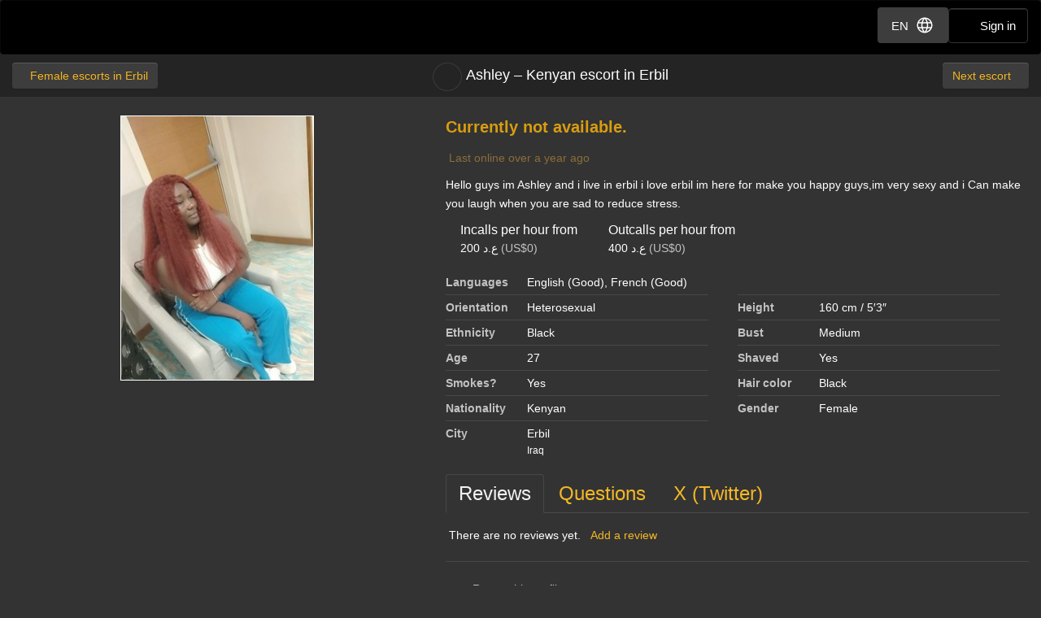

--- FILE ---
content_type: text/html; charset=utf-8
request_url: https://d257pz9kz95xf4.cloudfront.net/female-escorts-in-erbil/ashley-ba2fcd44-de79-4f10-a3c1-4868dc7792ea
body_size: 12113
content:
<!DOCTYPE html>
<html lang="en"><head><meta charset="UTF-8" /><meta content="IE=edge,chrome=1" http-equiv="X-UA-Compatible" /><meta content="width=device-width, initial-scale=1, shrink-to-fit=no" name="viewport" /><title>Ashley, Kenyan escort in Erbil</title><meta content="Ashley, Kenyan escort in Erbil" property="og:title" /><meta content="yes" name="apple-mobile-web-app-capable" /><meta content="black" name="apple-mobile-web-app-status-bar-style" /><meta content="MR" name="apple-mobile-web-app-title" /><meta content="#000" name="theme-color" /><link href="/favicon.ico" rel="icon" type="image/x-icon" /><link href="https://mrassets.cc/assets/touch-icons/apple-touch-icon-f00c74e77fa4520c164b6beaa7a264c4022d0613c6180eb6e10743a192c60e9c.png" rel="apple-touch-icon" /><link href="https://mrassets.cc/assets/touch-icons/apple-touch-icon-precomposed-f00c74e77fa4520c164b6beaa7a264c4022d0613c6180eb6e10743a192c60e9c.png" rel="apple-touch-icon" /><link href="https://mrassets.cc/assets/touch-icons/apple-touch-icon-57x57-f00c74e77fa4520c164b6beaa7a264c4022d0613c6180eb6e10743a192c60e9c.png" rel="apple-touch-icon" sizes="57x57" /><link href="https://mrassets.cc/assets/touch-icons/apple-touch-icon-114x114-d8bdebe8e9fea1efb4095d155d4e4fe362ac0b90a572b8f0a46dccc394101d5e.png" rel="apple-touch-icon" sizes="114x114" /><link href="https://mrassets.cc/assets/touch-icons/apple-touch-icon-72x72-c2ce095385b14b271481092ba2195fbdedc350725c8d0080e9d2ad4e18386844.png" rel="apple-touch-icon" sizes="72x72" /><link href="https://mrassets.cc/assets/touch-icons/apple-touch-icon-144x144-1aa8a899497f2cfec8d292583c650167844ddc623aa3082b4368b1b1c5cb20e1.png" rel="apple-touch-icon" sizes="144x144" /><link href="https://mrassets.cc/assets/touch-icons/apple-touch-icon-60x60-6e471c6ab4f8d7c687e1a2cf8de1fcd7bee59eeb68a946c180027e30e55da53b.png" rel="apple-touch-icon" sizes="60x60" /><link href="https://mrassets.cc/assets/touch-icons/apple-touch-icon-120x120-ef08bc47c40cabcb95a14dfc54fee72ac73276c35772c70161a525c9aa4243af.png" rel="apple-touch-icon" sizes="120x120" /><link href="https://mrassets.cc/assets/touch-icons/apple-touch-icon-180x180-ae452f6f618f5575c2c8edc6e0bcf67d9469ff491e608abf1386e0809ee3e1c5.png" rel="apple-touch-icon" sizes="120x120" /><link href="https://mrassets.cc/assets/touch-icons/apple-touch-icon-76x76-a757f5a1ed95955cfd3a057705998d5ec084f34c1a07f8f353f3facecc8dfd01.png" rel="apple-touch-icon" sizes="76x76" /><link href="https://mrassets.cc/assets/touch-icons/apple-touch-icon-152x152-0c9d73af55c84c88a1c6b5c9d850aad18112dd8d8b07e46156d109983dc3a9d4.png" rel="apple-touch-icon" sizes="152x152" /><style>html{font-family:sans-serif;-ms-text-size-adjust:100%;-webkit-text-size-adjust:100%;-webkit-tap-highlight-color:transparent;font-size:inherit}body{margin:0;line-height:1.42857143;color:#fff;background-color:#333;font:14px/1.7 Helvetica,Arial,sans-serif;background:#333 url(https://mrassets.cc/assets/layout/texture-b9beac30c0dfa74797a20c4f2547cff4c3bc597319acc0c53a60c95abdba3e51.png) top left}article,footer,header{display:block}[hidden]{display:none}a{background-color:transparent;color:#f4b827;text-decoration:none}a:active,a:hover{outline:0}b{font-weight:700}h1{margin:.67em 0}img{border:0;vertical-align:middle}button,input{color:inherit;font:inherit;margin:0}button{overflow:visible;text-transform:none;-webkit-appearance:button;cursor:pointer}button::-moz-focus-inner,input::-moz-focus-inner{border:0;padding:0}input[type=checkbox]{padding:0;margin:4px 0 0;margin-top:1px \9;line-height:normal}*,:after,:before,input[type=checkbox]{-webkit-box-sizing:border-box;box-sizing:border-box}button,input{font-family:inherit;font-size:inherit;line-height:inherit}a:focus,a:hover{color:#dca623;text-decoration:underline}.btn:active:focus,.btn:focus,a:focus,input[type=checkbox]:focus{outline:5px auto -webkit-focus-ring-color;outline-offset:-2px}.img-responsive{display:block;max-width:100%;height:auto}.sr-only{position:absolute;width:1px;height:1px;margin:-1px;padding:0;overflow:hidden;clip:rect(0,0,0,0);border:0}h1,h3{font-weight:500;line-height:1.1;color:inherit;margin-top:20px;margin-bottom:10px}h1{font-size:36px}h3{font-size:24px}p{margin:0 0 10px}@media (min-width:768px){#listing-price .listing-price-label{font-size:21px}}.small,small{font-size:85%}.text-left{text-align:left}.text-center{text-align:center}.text-muted{color:#c2c2c2}.text-warning{color:#8a6d3b}dl,ul{margin-top:0;margin-bottom:20px}ul{margin-bottom:10px}.list-inline{margin-left:-5px;padding-left:0;list-style:none}.list-inline>li{display:inline-block;padding-left:5px;padding-right:5px}dd,dt{line-height:1.42857143}dt{font-weight:700}dd{margin-left:0}.container-fluid{margin-right:auto;margin-left:auto;padding-left:15px;padding-right:15px}.container-fluid:after,.container-fluid:before{content:" ";display:table}.container-fluid:after{clear:both}.row{margin-left:-15px;margin-right:-15px}.row:after,.row:before{content:" ";display:table}.row:after{clear:both}.col-lg-5,.col-lg-6,.col-lg-7,.col-sm-3,.col-sm-9{position:relative;min-height:1px;padding-left:15px;padding-right:15px}@media (min-width:768px){.col-sm-3,.col-sm-9{float:left}.col-sm-3{width:25%}.col-sm-9{width:75%}.col-sm-pull-9{right:75%}.col-sm-push-3{left:25%}}@media (min-width:1200px){.col-lg-5,.col-lg-6,.col-lg-7{float:left}.col-lg-5{width:41.66666667%}.col-lg-6{width:50%}.col-lg-7{width:58.33333333%}.col-lg-pull-7{right:58.33333333%}.col-lg-push-5{left:41.66666667%}}.btn,label{display:inline-block}label{max-width:100%;margin-bottom:5px;font-weight:700}.btn{margin-bottom:0;font-weight:400;text-align:center;vertical-align:middle;-ms-touch-action:manipulation;touch-action:manipulation;cursor:pointer;background-image:none;border:1px solid transparent;white-space:nowrap;padding:6px 12px;font-size:14px;line-height:1.42857143;border-radius:4px;-webkit-user-select:none;-moz-user-select:none;-ms-user-select:none;user-select:none}.btn:focus,.btn:hover{color:#333;text-decoration:none}.btn:active{outline:0}.btn-primary{color:#333;background-color:#f4b827}.btn-primary:focus{color:#333;border-color:#7c5906}.btn-primary:active{color:#333}.btn-primary:hover{color:#333;background-color:#dd9f0b;border-color:#bb870a}.btn-primary:active:focus,.btn-primary:active:hover{color:#333;background-color:#bb870a;border-color:#7c5906}.btn-primary:active{background-image:none}.btn-lg{padding:10px 16px;font-size:18px;line-height:1.3333333;border-radius:6px}.fade{opacity:0;-webkit-transition:opacity .15s linear;transition:opacity .15s linear}.fade.in{opacity:1}.dropdown{position:relative}.dropdown-menu{position:absolute;top:100%;left:0;display:none;float:left;min-width:160px;padding:5px 0;margin:2px 0 0;list-style:none;font-size:14px;text-align:left;background-color:#fff;border:1px solid #ccc;border:1px solid rgba(0,0,0,.15);border-radius:4px;-webkit-box-shadow:0 6px 12px rgba(0,0,0,.175);box-shadow:0 6px 12px rgba(0,0,0,.175);background-clip:padding-box}.dropdown-menu>li>a{display:block;padding:3px 20px;clear:both;font-weight:400;line-height:1.42857143;color:#474747;white-space:nowrap}.dropdown-menu>li>a:focus,.dropdown-menu>li>a:hover{text-decoration:none;color:#3a3a3a;background-color:#f5f5f5}.nav:after,.nav:before{content:" ";display:table}.nav:after{clear:both}.nav{margin-bottom:0;padding-left:0;list-style:none}.nav>li,.nav>li>a{position:relative;display:block}.nav>li>a{padding:10px 15px}.nav>li>a:focus,.nav>li>a:hover{text-decoration:none;background-color:#333}.nav-tabs{border-bottom:1px solid rgba(255,255,255,.1)}.nav-tabs>li{float:left;margin-bottom:-1px}.nav-tabs>li>a{margin-right:2px;line-height:1.42857143;border:1px solid transparent;border-radius:4px 4px 0 0}.nav-tabs>li>a:hover{border-color:rgba(255,255,255,.1)}.nav-tabs>li.active>a,.nav-tabs>li.active>a:focus,.nav-tabs>li.active>a:hover{color:#f2f2f2;background-color:#333;border:1px solid rgba(255,255,255,.1);border-bottom-color:transparent;cursor:default}.tab-content>.tab-pane{display:none}.tab-content>.active{display:block}.navbar{position:relative;min-height:50px;margin-bottom:20px;border:1px solid transparent}.navbar:after,.navbar:before{content:" ";display:table}.navbar:after{clear:both}@media (min-width:768px){.navbar{border-radius:4px}}.navbar-header:after,.navbar-header:before{content:" ";display:table}.navbar-header:after{clear:both}@media (min-width:768px){.navbar-header{float:left}}.container-fluid>.navbar-header{margin-right:-15px;margin-left:-15px}@media (min-width:768px){.container-fluid>.navbar-header{margin-right:0;margin-left:0}}.navbar-brand{float:left;padding:15px;font-size:18px;line-height:20px;height:50px}.navbar-brand:focus,.navbar-brand:hover{text-decoration:none}@media (min-width:768px){.navbar>.container-fluid .navbar-brand{margin-left:-15px}}.navbar-inverse{background-color:#222;border-color:#090909}.navbar-inverse .navbar-brand{color:#e8e8e8}.navbar-inverse .navbar-brand:focus,.navbar-inverse .navbar-brand:hover{color:#fff;background-color:transparent}.clearfix:after,.clearfix:before{content:" ";display:table}.clearfix:after{clear:both}.pull-right{float:right!important}.pull-left{float:left!important}.show{display:block!important}@-ms-viewport{width:device-width}.visible-xs,.visible-xs-inline{display:none!important}@media (max-width:767px){.visible-xs{display:block!important}.visible-xs-inline{display:inline!important}.hidden-xs{display:none!important}}.fa{display:inline-block;font-family:'FontAwesome'!important;speak:none;font-style:normal;font-weight:400;font-variant:normal;text-transform:none;line-height:1;-webkit-font-smoothing:antialiased;-moz-osx-font-smoothing:grayscale}.fa-lg{font-size:1.33333333em;line-height:.75em;vertical-align:-15%}.fa-fw{width:1.28571429em;text-align:center}.fa-stack{position:relative;display:inline-block;width:2em;height:2em;line-height:2em;vertical-align:middle}.fa-stack-1x,.fa-stack-2x{position:absolute;left:0;width:100%;text-align:center}.fa-stack-1x{line-height:inherit}.fa-stack-2x{font-size:2em}.fa-inverse{color:#fff}.dropdown-menu{z-index:1002}.img-wrapper{max-width:100%}span.verified-image{display:inline-block;position:absolute;bottom:0;left:0;z-index:1;background:#f4b827;background:-webkit-gradient(linear,left bottom,right top,color-stop(1%,#f4b827),color-stop(50%,#c3931f),color-stop(51%,transparent));background:linear-gradient(to top right,#f4b827 1%,#c3931f 50%,transparent 51%);width:30px;height:30px;line-height:30px;overflow:hidden;text-transform:uppercase;color:#333;font-weight:700;-webkit-transition:all .25s ease-in-out;transition:all .25s ease-in-out}span.verified-image i{line-height:30px;font-size:2.5em;float:left;margin:0 2px;color:#333;text-shadow:0 0 2px #f4b827}span.verified-image:hover{width:140px;background:-webkit-gradient(linear,left bottom,right top,from(#f4b827),to(#c3931f));background:linear-gradient(to top right,#f4b827,#c3931f);padding-right:2px}span.verified-image span{display:inline-block;visibility:hidden}span.verified-image:hover span{visibility:visible}.listing-photos-sm-plus .img-wrapper:before,.listing-photos-xs>a .img-wrapper::before{font-family:FontAwesome!important;z-index:2;text-align:center;content:"";width:36px;height:36px;line-height:36px;position:absolute;display:block;right:4px;bottom:4px;font-size:22px;color:rgba(250,186,33,.9);text-shadow:0 0 3px #333;background:rgba(0,0,0,.6)}@media (max-width:767px){.sr-only-xs{position:absolute;width:1px;height:1px;padding:0;overflow:hidden;clip:rect(0,0,0,0);white-space:nowrap;-webkit-clip-path:inset(50%);clip-path:inset(50%);border:0}}.underline{text-decoration:underline}.border-top{border-top:1px solid rgba(255,255,255,.1)}.padding-top{padding-top:20px}.margin-top{margin-top:20px}.margin-bottom{margin-bottom:20px}.margin-right{margin-right:20px}@media (max-width:767px){h1{font-size:21px;margin-bottom:8px}h3{font-size:16px}}.content-wrapper.no-sidebar #content{position:relative;float:left;width:100%;min-height:1px}#content{padding-bottom:10px}h1,h3{font-family:Helvetica,Arial,sans-serif}.dark-form .btn-dark:readonly,.dark-form .combobox-box input:readonly,.dark-form .dropdown-element:readonly,.dark-form .form-control:readonly,.dark-form .input-group-addon:readonly,.dark-form .my-listings-nav>.my-listing-nav-link-listing:readonly,.dark-form .select-box:readonly{background:#262626;-webkit-transition:none;transition:none;opacity:.65;border:1px solid #555}.btn.btn-dark{font-family:"Helvetica Neue",Helvetica,Arial,sans-serif,"Apple Color Emoji","Segoe UI Emoji","Segoe UI Symbol","Noto Color Emoji"}#header .nav-bar{margin-bottom:0}#header .nav-bar .back-link{float:left}.header-nav-buttons--separated{right:15px}.header-nav-buttons--separated .btn-navbar-header{color:#fff;width:initial}.header-nav-buttons--separated .btn-navbar-header:hover{color:#fff}.btn-navbar-header{margin-right:0;padding:9px 14px;margin-top:8px;margin-bottom:8px;background-color:transparent;background-image:none;border:1px solid transparent;border-radius:4px;border-color:#333;font-size:15px;line-height:23px}.btn-navbar-header:focus{outline:0;background-color:#333}.btn-navbar-header:hover{background-color:#333}.btn-navbar-header .fa{font-size:18px;padding-top:2px;width:20px;line-height:25px}@media (max-width:767px){.btn-navbar-header{width:46px}}#header .nav-bar .title h1{font-family:inherit;font-weight:500;font-size:18px;margin:0}#header{background:rgba(0,0,0,.3);margin-bottom:20px}@media (max-width:767px){#header{margin-bottom:10px}}.logo{margin:5px 0;text-indent:-9999px;display:block;width:165px;height:55px;background:url(https://mrassets.cc/assets/layout/logo-3e48185d81fa7334b0e86ee0587c02b6d7d9be1dcc424971186b2e828fbcd85c.png) 0 0 no-repeat}@media (max-width:767px){.logo{margin-left:-10px}}.navbar-inverse{background:#000;margin:0}.nav-bar{z-index:2;padding:10px 0;position:relative}.nav-bar .back-link,.nav-bar .next{border:0}.nav-bar .next{float:right;padding-right:4px}.nav-bar .back-link{float:left;padding-left:4px}.nav-bar .back-link span{display:inline-block;max-width:204px;overflow:hidden;text-overflow:ellipsis;vertical-align:top}@media (max-width:767px){.logo{margin-left:-10px}.container-fluid>.navbar-header{margin-left:0;margin-right:0}}dl.languages{margin:0}.listing-photos-xs{margin-left:-15px;margin-right:-15px;text-align:center;overflow:scroll;overflow-y:hidden;-webkit-overflow-scrolling:touch;white-space:nowrap}.listing-photos-xs img.img-responsive{height:326px}@media (min-width:768px) and (max-width:1199px){.listing-photos-sm-plus .img-wrapper{margin-bottom:4px}}@media (min-width:1200px){.listing-photos-sm-plus .img-wrapper{margin-bottom:30px}}.listing-title{height:32px}.listing-title.visible-xs{margin-bottom:10px}.listing-title>.listing-bookmark-toggle{vertical-align:top}.listing-title>a,.listing-title>a>h1{vertical-align:middle}.dl-city a,.dl-city a:visited,.listing-title>a,.navbar-top-nav .title a{color:#fff}.listing-title>a>h1{white-space:nowrap;text-overflow:ellipsis;overflow:hidden;word-wrap:break-word;padding-top:0}@media (max-width:767px){.listing-title>a>h1{margin:0;max-width:calc(100% - 42px);white-space:normal;overflow:visible}}@media (min-width:768px){.listing-title>a>h1{max-width:400px;max-width:calc(100% - 386px)}}@media (max-width:767px){.listing-title{text-align:left;padding-left:45px;height:auto;position:relative}.listing-title>.listing-bookmark-toggle{position:absolute;left:0;top:0}}.report-link{color:#c2c2c2}.report-link .fa-stack{margin-right:5px}.listing-bookmark-toggle{border:1px solid rgba(255,255,255,.1);border-radius:50%;display:inline-block;padding:5px;margin-right:5px}@media (hover:hover) and (pointer:fine){.listing-bookmark-toggle:hover{color:rgba(244,184,39,.8)!important}}.listing-bookmark-toggle:hover{border-color:rgba(255,255,255,.2)}.listing-user-actions{text-align:center;margin:0;min-width:100%;background-color:#404040}.dl-inline dd,.dl-inline dt,.listing-title>a>h1{display:inline-block}.listing-user-actions .btn{display:none}.dl-inline{line-height:1}.dl-inline dt{color:#c2c2c2;text-align:left;white-space:normal;width:100px}#listing-price .listing-price-label{margin:0;font-size:16px;font-weight:300;line-height:1.4}#listing-content{word-break:break-word}#additional-details dd,#additional-details dt{border-top:1px solid rgba(255,255,255,.1);padding-top:5px;margin-top:5px}#additional-details dd{display:inline-block;margin-right:5%;vertical-align:top;width:calc(45% - 100px)}dl.languages .language-item{display:inline}dl.languages .language-item:after{content:", "}dl.languages .language-item:last-child::after{content:" "}@media (max-width:767px){.dl-inline{font-size:12px;margin-bottom:12px}#additional-details dt,dl.languages.dl-inline dt{width:70px}#additional-details dt.dl-city{width:42px}#additional-details dd{margin-right:0;width:calc(50% - 70px)}#additional-details dd.dl-city{width:calc(50% - 42px)}#listing-content{clear:left}#listing-content .description{margin-top:20px}}.text-info-ads{color:#d89d10;font-weight:700;font-size:1.25rem}.img-wrapper{display:inline-block;position:relative;padding:3px;text-align:center;color:#c2c2c2;font-size:85%}.img-wrapper img{display:inline-block;border:1px solid #fff;line-height:1;min-height:1px}.upgrade-type:has(input:checked){background:rgba(184,194,214,.1)}@media (max-width:767px){#user-reviews .answer-block:has(.payment-options),.activity-stream-full .answer-block:has(.payment-options),.block:has(.payment-options),.listing-question .answer-block:has(.payment-options),.my-listings-questions .answer-block:has(.payment-options),.my-listings-reviews .answer-block:has(.payment-options),.payment-options-box:has(.payment-options),.styled-questions .answer-block:has(.payment-options),.title-block:has(.payment-options){margin:0 -.5rem;border-radius:.375rem}}.payment-options li:has(input.payment-option-input:checked){background-color:rgba(0,0,0,.25);border-color:#c9910a;-webkit-box-shadow:0 6px 16px rgba(0,0,0,.15);box-shadow:0 6px 16px rgba(0,0,0,.15);-webkit-transform:scale(1.05);transform:scale(1.05)}.payment-options li:not(:has(input.payment-option-input:checked)):hover{background-color:rgba(0,0,0,.25);-webkit-transition:background-color .1s ease-in;transition:background-color .1s ease-in}img.gemoji{width:1.429em;height:1.429em;margin-left:2px;-webkit-user-drag:none}a.btn-dark{color:#f4b827}.dropdown--lang .btn{-webkit-box-shadow:none;box-shadow:none;border-color:transparent}.dropdown--lang .dropdown-menu.nav{min-width:initial;border-color:#494949}.btn-dark{background:#3d3d3d;border-color:rgba(255,255,255,.1);color:#fff}.btn-dark:active,.btn-dark:focus,.btn-dark:hover{background:#474747;border-color:rgba(255,255,255,.1);color:#fff}.btn{text-shadow:0 -1px 0 rgba(0,0,0,.2);-webkit-box-shadow:inset 0 1px 0 rgba(255,255,255,.15),0 1px 1px rgba(0,0,0,.075);box-shadow:inset 0 1px 0 rgba(255,255,255,.15),0 1px 1px rgba(0,0,0,.075)}.btn:active{background-image:none;-webkit-box-shadow:inset 0 3px 5px rgba(0,0,0,.125);box-shadow:inset 0 3px 5px rgba(0,0,0,.125)}.btn-primary{background:#f4b827 -webkit-gradient(linear,left top,left bottom,from(#f4b827),to(#d3980b)) repeat-x;background:#f4b827 linear-gradient(#f4b827,#d3980b) repeat-x;border-color:#c9910a}.btn-primary:focus,.btn-primary:hover{background-color:#d3980b;background-position:0 -15px}.btn-primary:active{background-color:#d3980b;border-color:#c9910a}#age-check .logo{margin:0 auto 12px}#age-check .age-check-warning{font-weight:700}.navbar-top-nav{padding-top:10px;padding-bottom:10px;overflow:hidden}.navbar-top-nav .title{text-align:center}.navbar-top-nav .title h1{padding-top:6px;min-height:26px}.nav.nav-dark{background-color:#333;border:1px solid rgba(255,255,255,.1);border-radius:2px}.nav.nav-dark>li>a{border-radius:0;color:#fff;background-color:#333}.nav.nav-dark>li:hover>a{background-color:rgba(166,166,166,.1)}.block__local-payments label:has(input[type=radio]){border:1px solid #999;-webkit-transition:border-color .25s ease,background-color .25s ease,opacity .25s ease,-webkit-transform .25s ease,-webkit-box-shadow .25s ease;transition:transform .25s ease,box-shadow .25s ease,border-color .25s ease,background-color .25s ease,opacity .25s ease;transition:transform .25s ease,box-shadow .25s ease,border-color .25s ease,background-color .25s ease,opacity .25s ease,-webkit-transform .25s ease,-webkit-box-shadow .25s ease}.block__local-payments label:has(input[type=radio]):has(input:checked),.block__local-payments label:has(input[type=radio]):hover{background-color:#000}.block__local-payments label:has(input[type=radio]):hover{border-color:#e6e5e5}.block__local-payments label:has(input[type=radio]):has(input:checked){-webkit-transform:scale(1.05);transform:scale(1.05);border-color:#c9910a}.block__local-payments label:has(input[type=radio]).unavailable{opacity:.3;pointer-events:none}.d-flex{display:-webkit-box!important;display:-ms-flexbox!important;display:flex!important}.d-inline-flex{display:-webkit-inline-box!important;display:-ms-inline-flexbox!important;display:inline-flex!important}.my-0{margin-top:0!important}.mb-0,.my-0{margin-bottom:0!important}.mr-1{margin-right:.25rem!important}.ml-1{margin-left:.25rem!important}.mb-2{margin-bottom:.5rem!important}.ml-2{margin-left:.5rem!important}.mb-3{margin-bottom:1rem!important}.p-0{padding:0!important}.py-0{padding-top:0!important}.px-0{padding-right:0!important}.py-0{padding-bottom:0!important}.px-0{padding-left:0!important}.pt-2{padding-top:.5rem!important}.px-2{padding-right:.5rem!important;padding-left:.5rem!important}.pt-3,.py-3{padding-top:1rem!important}.py-3{padding-bottom:1rem!important}.px-4{padding-right:1.5rem!important;padding-left:1.5rem!important}@media (min-width:576px){.px-sm-1{padding-right:.25rem!important;padding-left:.25rem!important}.px-sm-3{padding-right:1rem!important;padding-left:1rem!important}}.flex-wrap{-ms-flex-wrap:wrap!important;flex-wrap:wrap!important}.justify-content-center{-webkit-box-pack:center!important;-ms-flex-pack:center!important;justify-content:center!important}.align-items-start{-webkit-box-align:start!important;-ms-flex-align:start!important;align-items:flex-start!important}.align-items-center{-webkit-box-align:center!important;-ms-flex-align:center!important;align-items:center!important}.w-100{width:100%!important}.fw-bold{font-weight:700!important}.gap-2{gap:.5rem!important}@media (min-width:567px){.gap-sm-3{gap:1rem!important}}.gap-4{gap:1.5rem!important}.position-absolute{position:absolute}.content-wrapper.no-sidebar #content{padding:0}.container-fluid{max-width:1340px}a,button,input,label{-ms-touch-action:manipulation;touch-action:manipulation}.modal{display:none}.fs{visibility:hidden}.tooltip{position:absolute}</style><script>!function(a){"use strict";var b=function(b,c,d){function e(a){return h.body?a():void setTimeout(function(){e(a)})}function f(){i.addEventListener&&i.removeEventListener("load",f),i.media=d||"all"}var g,h=a.document,i=h.createElement("link");if(c)g=c;else{var j=(h.body||h.getElementsByTagName("head")[0]).childNodes;g=j[j.length-1]}var k=h.styleSheets;i.rel="stylesheet",i.href=b,i.media="only x",e(function(){g.parentNode.insertBefore(i,c?g:g.nextSibling)});var l=function(a){for(var b=i.href,c=k.length;c--;)if(k[c].href===b)return a();setTimeout(function(){l(a)})};return i.addEventListener&&i.addEventListener("load",f),i.onloadcssdefined=l,l(f),i};"undefined"!=typeof exports?exports.loadCSS=b:a.loadCSS=b}("undefined"!=typeof global?global:this);
!function(a){if(a.loadCSS){var b=loadCSS.relpreload={};if(b.support=function(){try{return a.document.createElement("link").relList.supports("preload")}catch(b){return!1}},b.poly=function(){for(var b=a.document.getElementsByTagName("link"),c=0;c<b.length;c++){var d=b[c];"preload"===d.rel&&"style"===d.getAttribute("as")&&(a.loadCSS(d.href,d,d.getAttribute("media")),d.rel=null)}},!b.support()){b.poly();var c=a.setInterval(b.poly,300);a.addEventListener&&a.addEventListener("load",function(){b.poly(),a.clearInterval(c)}),a.attachEvent&&a.attachEvent("onload",function(){a.clearInterval(c)})}}}(this);

loadCSS('https://mrassets.cc/assets/application-80466845882030b792baed47c4b136cdaf0c91cb18d57fb6139eacb7f232d49a.css');
head_ = document.getElementsByTagName("head")[0];for (var i = 0; i < head_.children.length; i++) {if (head_.children[i].getAttribute("media") === 'screen') {head_.appendChild(head_.children[i]);break;}}</script><noscript><link rel="stylesheet" media="screen" href="https://mrassets.cc/assets/application-80466845882030b792baed47c4b136cdaf0c91cb18d57fb6139eacb7f232d49a.css" /></noscript><link rel="stylesheet" media="print" href="https://mrassets.cc/assets/print-4594246b252f28c9d42c68f0a98c568a88d93d25b4591053daebe4944c3a660a.css" data-turbolinks-track="reload" /><meta content="https://d18fr84zq3fgpm.cloudfront.net/ashley-kenyan-escort-in-erbil-9089942_premium.jpg" property="og:image" /><meta content="Massage Republic" property="og:site_name" /><meta content="website" property="og:type" /><meta content="Hello guys im Ashley and i live in erbil i love erbil im here for make you happy guys,im very sexy and i Can make you laugh when you are sad to reduce stress." property="og:description" /><link href="https://massagerepublic.com/female-escorts-in-erbil/ashley-ba2fcd44-de79-4f10-a3c1-4868dc7792ea" rel="canonical" /><script src="https://mrassets.cc/assets/application-3693bd1f506977646186d5d070af4da22ab1fe3bd679bc99405d87800abf61bd.js" data-turbolinks-track="reload" defer="defer"></script><meta content="no-preview" name="turbolinks-cache-control" /><script src='https://www.google.com/recaptcha/enterprise.js?render=6Ldjxe8qAAAAAMhL6WdgZAe0UaktOYdW7WreBtY1'></script></head><body data-action="show" data-turbolinks="false"><script async src="https://www.googletagmanager.com/gtag/js?id=G-49CRE37SFG"></script>
    <script data-turbolinks-eval="false">window.dataLayer = window.dataLayer || [];
function gtag(){dataLayer.push(arguments);}
gtag('js', new Date());
gtag('config', 'G-49CRE37SFG');
</script><script>this.app||(this.app={});this.app.data||(this.app.data={});this.app.data.locale='en';this.app.data.genderKey="female";this.app.domain='massagerepublic.com';this.app.accountEmail=null;this.app.location={"name":"Erbil","id":1574,"url":"erbil"};
</script><header id="header"><div class="navbar navbar-inverse" role="navigation"><div class="container-fluid"><div class="navbar-header"><div class="header-nav-buttons--separated position-absolute d-flex align-items-center gap-2 gap-sm-3"><div class="dropdown dropdown--lang"><button aria-expanded="false" aria-haspopup="true" class="btn btn-dark btn-navbar-header d-flex align-items-center px-2 px-sm-3" data-toggle="dropdown" id="langSwitch" type="button">EN<svg class="ml-2" xmlns="http://www.w3.org/2000/svg" height="24" viewBox="0 -960 960 960" width="24"><path fill="#FFFFFF" d="M480-100.001q-78.154 0-147.499-29.962-69.346-29.961-120.962-81.576-51.615-51.616-81.576-120.962Q100.001-401.846 100.001-480q0-78.769 29.962-147.807 29.961-69.038 81.576-120.654 51.616-51.615 120.962-81.576Q401.846-859.999 480-859.999q78.769 0 147.807 29.962 69.038 29.961 120.654 81.576 51.615 51.616 81.576 120.654Q859.999-558.769 859.999-480q0 78.154-29.962 147.499-29.961 69.346-81.576 120.962-51.616 51.615-120.654 81.576Q558.769-100.001 480-100.001Zm0-60.845q30.616-40.616 51.539-81.924 20.923-41.308 34.077-90.308H394.384q13.923 50.539 34.462 91.847 20.538 41.308 51.154 80.385Zm-77.46-11q-23-33-41.308-75.039t-28.462-86.193H197.076q31.693 62.309 85.001 104.694 53.309 42.385 120.463 56.538Zm154.92 0q67.154-14.153 120.463-56.538 53.308-42.385 85.001-104.694H627.23q-12.077 44.539-30.385 86.578t-39.385 74.654Zm-385.537-221.23h148.693q-3.769-22.308-5.461-43.731-1.692-21.424-1.692-43.193t1.692-43.193q1.692-21.423 5.461-43.731H171.923q-5.769 20.385-8.846 42.385Q160-502.539 160-480t3.077 44.539q3.077 22 8.846 42.385Zm208.692 0h198.77q3.769-22.308 5.462-43.347 1.692-21.038 1.692-43.577 0-22.539-1.692-43.577-1.693-21.039-5.462-43.347h-198.77q-3.769 22.308-5.462 43.347-1.692 21.038-1.692 43.577 0 22.539 1.692 43.577 1.693 21.039 5.462 43.347Zm258.769 0h148.693q5.769-20.385 8.846-42.385Q800-457.461 800-480t-3.077-44.539q-3.077-22-8.846-42.385H639.384q3.769 22.308 5.461 43.731 1.692 21.424 1.692 43.193t-1.692 43.193q-1.692 21.423-5.461 43.731ZM627.23-626.922h135.694Q730.846-690 678.5-731.616q-52.347-41.615-121.04-56.923 23 34.923 40.923 76.385 17.924 41.462 28.847 85.232Zm-232.846 0h171.232q-13.923-50.154-35.039-92.424-21.115-42.269-50.577-79.808-29.462 37.539-50.577 79.808-21.116 42.27-35.039 92.424Zm-197.308 0H332.77q10.923-43.77 28.847-85.232 17.923-41.462 40.923-76.385-69.077 15.308-121.232 57.116-52.154 41.808-84.232 104.501Z"/></svg></button><ul aria-labelledby="langSwitch" class="dropdown-menu nav nav-dark w-100"><li><a href='https://massagerepublic.com/es/female-escorts-in-erbil/ashley-ba2fcd44-de79-4f10-a3c1-4868dc7792ea' rel="alternate" hreflang="es">ES</a></li></ul></div><a class="btn btn-navbar-header" href="/sign-in"><i class="fa fa-user"></i> <span class="sr-only-xs">Sign in</span></a></div><a class="logo navbar-brand" href="/">Dubai Escorts at Massage Republic</a></div></div></div><div class="nav-bar navbar-top-nav" itemscope="" itemtype="https://schema.org/BreadcrumbList"><div class="container-fluid" itemprop="itemListElement" itemscope="" itemtype="https://schema.org/ListItem"><a class="back-link btn btn-dark" href="/female-escorts-in-erbil" itemprop="item" title="Back"><i class="fa fa-angle-left fa-fw"></i><span itemprop="name">Female escorts in Erbil</span></a><meta content="1" itemprop="position" /><a class="next btn btn-dark" href="/female-escorts-in-erbil/reta-iraqi"><span class="visible-xs-inline">Next</span><span class="hidden-xs">Next escort</span><i class="fa fa-angle-right fa-fw"></i></a><div class="listing-title title hidden-xs"><a class="listing-bookmark-toggle" data-is-listing-bookmarked="no" href="/action/listings/ashley-ba2fcd44-de79-4f10-a3c1-4868dc7792ea/favourite"><i class="fa fa-bookmark fa-fw fa-lg"></i><span class="sr-only">Add bookmark</span></a><a href="/female-escorts-in-erbil/ashley-ba2fcd44-de79-4f10-a3c1-4868dc7792ea"><h1>Ashley – Kenyan escort in Erbil</h1></a></div></div></div><div class="listing-user-actions" navbar-affix=""><a class="pull-left btn btn-dark btn-lg" href="/female-escorts-in-erbil" itemprop="url" title="Back"><i class="fa fa-angle-left fa-fw"></i>All</a><a class="pull-right btn btn-dark btn-lg" href="/female-escorts-in-erbil/reta-iraqi">Next<i class="fa fa-angle-right fa-fw"></i></a></div></header><div class="container-fluid"><div class="content-wrapper no-sidebar"><div id="content"><div class="listing-title title visible-xs"><a class="listing-bookmark-toggle" data-is-listing-bookmarked="no" href="/action/listings/ashley-ba2fcd44-de79-4f10-a3c1-4868dc7792ea/favourite"><i class="fa fa-bookmark fa-fw fa-lg"></i><span class="sr-only">Add bookmark</span></a><a href="/female-escorts-in-erbil/ashley-ba2fcd44-de79-4f10-a3c1-4868dc7792ea"><h1>Ashley, escort</h1></a><div class="clearfix"></div></div><article data-listing=""><div class="row"><div class="col-sm-9 col-sm-push-3 col-lg-7 col-lg-push-5" id="listing-content"><p class="text-warning text-info-ads">Currently not available.</p><p class="text-warning"><i class="fa fa-warning"></i> Last online over a year ago</p><div class="visible-xs pb-thumbnails"><div class="listing-photos-xs"><a class=" pb-photo-link" href="https://d18fr84zq3fgpm.cloudfront.net/ashley-kenyan-escort-in-erbil-9089942_original.jpg"><span class="img-wrapper listing"><div class="image-wrapper"><img alt="Ashley - escort in Erbil Photo 1 of 1" class="img-responsive" data-original-height="1280" data-original-width="720" data-thumb-url="https://d18fr84zq3fgpm.cloudfront.net/ashley-kenyan-escort-in-erbil-9089942_basic.jpg" height="327" src="https://d18fr84zq3fgpm.cloudfront.net/ashley-kenyan-escort-in-erbil-9089942_listing.jpg" width="238" /></div></span></a></div></div><div class="description"><p>Hello guys im Ashley and i live in erbil i love erbil im here for make you happy guys,im very sexy and i Can make you laugh when you are sad to reduce stress.</p></div><div class="margin-bottom" id="listing-price"><div class="pull-left" data-placement="bottom" data-toggle="tooltip" title="You can come to my place"><div class="pull-left text-muted"><i class="fa fa-arrow-circle-down fa-fw fa-2x"></i></div><div class="pull-left margin-right"><div class="listing-price-label">Incalls per hour from</div>200 ع.د <span class='usd-price text-muted'>(US$0)</span></div></div><div class="pull-left" data-placement="bottom" data-toggle="tooltip" title="I can come to your place"><div class="pull-left text-muted"><i class="fa fa-arrow-circle-up fa-fw fa-2x"></i></div><div class="pull-left margin-right"><div class="listing-price-label">Outcalls per hour from</div>400 ع.د <span class='usd-price text-muted'>(US$0)</span></div></div><div class="clearfix"></div></div><dl class="languages dl-inline"><dt>Languages</dt><dd><div class="language-item"><span class="lang-name">English</span><span class="lang-value">&nbsp;(Good)</span></div><div class="language-item"><span class="lang-name">French</span><span class="lang-value">&nbsp;(Good)</span></div></dd></dl><dl class="dl-inline" id="additional-details"><dt>Orientation</dt><dd>Heterosexual</dd><dt>Height</dt><dd>160 cm / 5′3″</dd><dt>Ethnicity</dt><dd>Black</dd><dt>Bust</dt><dd>Medium</dd><dt>Age</dt><dd>27</dd><dt>Shaved</dt><dd>Yes</dd><dt>Smokes?</dt><dd>Yes</dd><dt>Hair color</dt><dd>Black</dd><dt>Nationality</dt><dd>Kenyan</dd><dt>Gender</dt><dd>Female</dd><dt class="dl-city">City</dt><dd class="dl-city"><a href="/female-escorts-in-erbil">Erbil<br /><small>Iraq</small></a></dd></dl><div id="revsAndQs"><ul class="nav nav-tabs mb-2" role="tablist"><li class="active" role="presentation"><a aria-controls="listingReviews" data-toggle="tab" href="#listingReviews" role="tab"><h3 class="my-0">Reviews</h3></a></li><li role="presentation"><a aria-controls="listingQuestions" data-toggle="tab" href="#listingQuestions" role="tab"><h3 class="my-0">Questions</h3></a></li><li role="presentation"><a aria-controls="twitterPosts" data-toggle="tab" href="#twitterPosts" role="tab"><h3 class="my-0">X (Twitter)</h3></a></li></ul><div class="tab-content"><div class="px-0 px-sm-1 tab-pane fade in active" id="listingReviews" role="tabpanel"><p class="pt-2">There are no reviews yet.<a class="ml-2 ajax-overlay add-review" data-modal-dialog-class="modal-md" data-overlay-class="user-action-modal" href="/action/listings/ashley-ba2fcd44-de79-4f10-a3c1-4868dc7792ea/reviews/new"><i class="fa fa-pencil-alt"></i><span class="ml-1">Add a review</span></a></p></div><div class="px-0 px-sm-1 tab-pane fade" id="listingQuestions" role="tabpanel"><p class="pt-2">There are no questions yet.<a class="ml-2 ajax-overlay ask-question" data-modal-dialog-class="modal-md" data-overlay-class="user-action-modal" href="/action/listings/ashley-ba2fcd44-de79-4f10-a3c1-4868dc7792ea/listing_questions/new"><i class="fa fa-pencil-alt"></i><span class="ml-1">Ask a question</span></a></p></div><div class="px-0 px-sm-1 pt-2 tab-pane fade" id="twitterPosts" role="tabpanel"><p class="pt-2">The profile has no linked X account</p></div></div></div><p class="margin-top padding-top border-top"><a class="report-link ajax-overlay" data-modal-dialog-class="modal-md" data-overlay-class="user-action-modal" href="/action/listings/ashley-ba2fcd44-de79-4f10-a3c1-4868dc7792ea/reports/new"><span class="fa-stack"><i class="fa fa-circle fa-stack-2x"></i><i class="fa fa-flag fa-stack-1x fa-inverse"></i></span>Report this profile</a></p></div><div class="hidden-xs pb-thumbnails col-sm-3 col-sm-pull-9 col-lg-5 col-lg-pull-7"><div class="text-center"><a class=" pb-photo-link" href="https://d18fr84zq3fgpm.cloudfront.net/ashley-kenyan-escort-in-erbil-9089942_original.jpg"><span class="img-wrapper listing"><div class="image-wrapper"><img alt="Ashley - escort in Erbil Photo 1 of 1" class="img-responsive" data-original-height="1280" data-original-width="720" data-thumb-url="https://d18fr84zq3fgpm.cloudfront.net/ashley-kenyan-escort-in-erbil-9089942_basic.jpg" height="327" src="https://d18fr84zq3fgpm.cloudfront.net/ashley-kenyan-escort-in-erbil-9089942_listing.jpg" width="238" /></div></span></a></div></div></div></article></div></div></div><div id="fb-root"></div><footer id="footer"><div class="container-fluid"><div class="footer-nav-links"><ul class="list-inline mb-3 d-flex flex-wrap align-items-start"><li><a href="/forums">Forums</a></li><li><a href="/about">About</a></li><li><a href="https://blog.massagerepublic.com/">Blog</a></li><li><a href="/escort-sign-up?redirect_to=%2Faction%2Flistings%2Fnew">Advertise Escort Services</a></li><li><a href="/help-for-advertisers">Help for Advertisers</a></li><li><a href="/guide-to-seeing-an-escort">Guide to seeing an escort</a></li><li class="mb-0" style="vertical-align:middle"><a class="d-inline-flex align-items-center py-0" href="https://trafficking.help/"><svg class="mr-1" id="a" xmlns="http://www.w3.org/2000/svg" width="24" height="24" viewBox="0 0 35 47"><path d="M2.89,24.48c.62,1.79,1.17,6.49,1.64,8.54.95,4.05,1.63,5.81,2.07,8.15.66,3.47,3.06,5.5,7.23,5.77,4.71.3,8.42-.53,11.79-4.51,3.66-4.34,4.61-6.45,5.35-7.22,1.22-1.27,2.02-2.65,2.04-4.21.02-1.04.23-1.9.96-2.56.82-.74.91-1.64-.1-2.15-1.58-.8-3.07-.1-3.79,1.87-1.18,3.24-1.07,4.77-4.16,4.78-1.93,0-1.89-1.28-2.34-3.96-.56-3.33-.68-7.43.25-12.49.7-3.83.32-7.51.35-11.01.01-1.95-.65-2.89-1.88-2.79-1.3.1-1.53,1.32-1.6,3.67-.07,2.37-.33,3.81-.77,5.83-.44,2.04-.36,4.48-.55,7.34-.08,1.13-.51,1.65-1.3,1.63-.64,0-.98-.66-.98-2.04-.01-5.59-.76-10.47-.77-14.65,0-2.74-.38-3.98-1.65-3.95-1.35.03-1.8,1.22-1.73,3.83.1,3.95.39,6.36.13,10.34-.08,1.19.35,3.17.32,5.69,0,.77-.21.92-.75,1.06-.65.17-1.02-.94-1.24-3.17-.42-4.2-1.56-8.46-2.02-12.86-.18-1.69-.75-2.46-1.84-2.33-1.16.14-1.34,1.21-1.12,3.32.64,6.13.89,11.68,2.08,15.83.25.86.04,1.36-.61,1.58-.99.33-1.43-.13-2.16-1.76-1.33-2.95-1.96-5.67-2.37-7.85-.3-1.59-.51-2.93-1.38-3.31C.04,10.08-.13,11.36.06,12.87c.43,3.49,1.34,7.28,2.83,11.61Z" fill="#373435" fill-rule="evenodd" stroke-width="0"/><path d="M3.28,23.96c.62,1.79,1.17,6.49,1.65,8.54.95,4.05,1.63,5.81,2.07,8.15.66,3.47,3.06,5.5,7.23,5.77,4.71.31,8.42-.53,11.79-4.51,3.66-4.34,4.61-6.45,5.35-7.22,1.22-1.27,2.02-2.65,2.04-4.21.02-1.04.24-1.9.96-2.56.82-.74.91-1.64-.1-2.15-1.58-.8-3.07-.1-3.79,1.87-1.18,3.24-1.07,4.77-4.16,4.78-1.93,0-1.89-1.28-2.34-3.96-.56-3.33-.68-7.43.25-12.49.7-3.83.32-7.51.35-11.01.01-1.95-.65-2.89-1.88-2.79-1.3.1-1.53,1.32-1.6,3.67-.07,2.37-.33,3.81-.77,5.83-.44,2.04-.36,4.48-.55,7.34-.08,1.13-.51,1.65-1.3,1.63-.64,0-.98-.66-.98-2.04-.01-5.59-.76-10.47-.77-14.65,0-2.74-.38-3.98-1.65-3.95-1.35.03-1.8,1.22-1.73,3.83.1,3.95.39,6.36.13,10.34-.08,1.19.35,3.17.32,5.69,0,.77-.21.92-.75,1.06-.65.17-1.02-.94-1.24-3.16-.42-4.2-1.56-8.46-2.02-12.86-.18-1.69-.75-2.46-1.84-2.33-1.16.14-1.34,1.21-1.12,3.32.64,6.13.89,11.68,2.08,15.83.25.86.04,1.36-.61,1.58-.99.33-1.43-.13-2.16-1.76-1.33-2.95-1.96-5.67-2.37-7.85-.3-1.59-.51-2.93-1.38-3.31-1.93-.83-2.1.45-1.92,1.96.43,3.49,1.34,7.28,2.83,11.61Z" fill="red" fill-rule="evenodd" stroke-width="0"/></svg><span>Stop Human Trafficking</span></a></li></ul></div><p class="footer-smallprint">This website only allows adult individuals to advertise their time and companionship to other adult individuals. We do not provide a booking service nor arrange meetings. Any price indicated relates to time only and nothing else. Any service offered or whatever else that may occur is the choice of consenting adults and a private matter between them. In some countries, individuals do not legally have the choice to decide this; it is your responsibility to comply with local laws.</p><p class="footer-smallprint">&copy; 2026 Massage Republic <a href="/terms">Terms of Use</a> | <a href="/privacy">Privacy Policy</a> | <a href="/gdpr">GDPR</a> | <a href="/contact-us">Contact Us</a><span class="recap d-block">This site is protected by reCAPTCHA and the Google <a href="https://policies.google.com/privacy">Privacy Policy</a> and <a href="https://policies.google.com/terms">Terms of Service</a> apply</span></p></div></footer><div class="modal text-center" id="age-check"><div class="modal-dialog modal-md"><div class="modal-content p-0 pt-3"><div class="logo">Massage Republic</div><div class="modal-body"><p class="age-check-warning mb-3">WARNING: This website contains explicit adult material.</p><p class="text-left">You may only enter this website if you are at least 18 years old (or the age of majority in the country you live in). If you are accessing this website from a country which prohibits access to adult content or any associated activities, you do so at your own risk.</p><div class="d-flex justify-content-center align-items-center gap-4 py-3"><button class="btn btn-primary btn-lg fw-bold px-4" data-age-confirm-btn="">YES - Enter</button><a class="leave underline" href="https://google.com/">NO - Leave to Google</a></div></div><div class="modal-footer" style="background-color: #404040"><p class="text-muted text-center mb-0" style="font-size:80%">This website only provides a service which allows adult individuals to advertise their time and companionship to other adult individuals. It does not not provide a booking service, arrange meetings or take payment on behalf of an advertiser (or any commission from them). It is your responsibility to comply with local laws.
<br>This site uses cookies. By continuing to browse the site, you are agreeing to our use of cookies.</br></p></div></div></div></div><div class="user-action-modal modal recap"><div class="modal-md modal-dialog"><div class="modal-content" data-v2="6LfKx-8qAAAAAJUp3BFyf6QgG1RjLu2qZ7KdvQQZ" data-v3="6Ldjxe8qAAAAAMhL6WdgZAe0UaktOYdW7WreBtY1" id="modal_recap"><div class="modal-header"><button aria-label="Close" class="close" data-dismiss="modal" type="button"><i aria-hidden="true" class="fa fa-times"></i></button><h2 class="modal-title">Verification required</h2></div><div class="modal-body"><div id="recap"></div></div></div></div></div><style>.grecaptcha-badge { visibility: hidden } .recap, .recap a { color: #979797 }</style><script data-turbolinks-eval="false">
  document.addEventListener('DOMContentLoaded', function() {
    (window.App = window.App || {}).DOMContentLoadedFired = true;
  });
</script>
<script>document.addEventListener("DOMContentLoaded",function (){if(!$.isEmptyObject(window.app.location)){if(!$.cookie('location_id')||parseInt($.cookie('location_id'))!==window.app.location.id){document.cookie='location_id='+window.app.location.id;}}});</script></body></html>